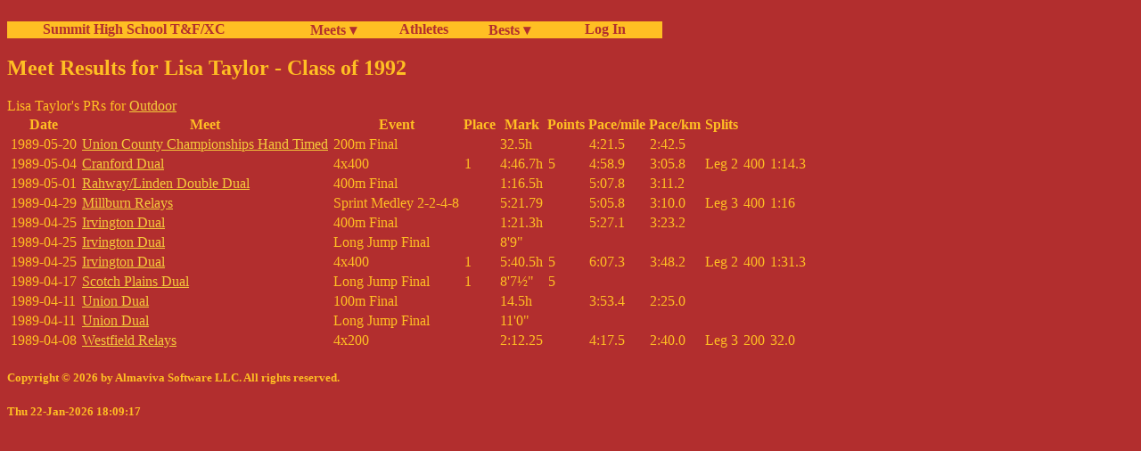

--- FILE ---
content_type: application/xhtml+xml;charset=utf-8;encoding=utf-8
request_url: http://fillmore.homelinux.net/cgi-bin/Athlete?athlete=1769
body_size: 5550
content:
<!DOCTYPE html><html xmlns="http://www.w3.org/1999/xhtml" xml:lang="en" lang="en"><head><meta charset="utf-8" /><meta name="description" content="Fantasy Sports Commissioner, player news, and valuation with no advertising"/><meta name="viewport" content="width=device-width, initial-scale=1.0" /><title>Meet Results for Lisa Taylor - Class of 1992</title>
<link rel="stylesheet" type="text/css" media="all" href="/summitnav.css" />
</head><body><div id="main-nav" class="main-nav"><ul><b><li class="nav_intro"><a class="tab" href="https://www.summitxctrack.com/">Summit High School T&amp;F/XC</a></li><li class="nav_title"><a class="tab" href="/cgi-bin/Meets">Meets &#9662;</a><ul><li></li></ul><table><tr><td><a class="tab" href="/cgi-bin/Meets?season=Outdoor">Outdoor</a></td></tr>
<tr><td><a class="tab" href="/cgi-bin/Meets?season=Indoor">Indoor</a></td></tr>
<tr><td><a class="tab" href="/cgi-bin/Meets?season=Cross%20Country">Cross Country</a></td></tr>
</table></li><li class="nav_title"><a class="tab" href="/cgi-bin/Athletes">Athletes</a></li><li class="nav_title"><a class="tab" href="/cgi-bin/Bests">Bests &#9662;</a><ul><li></li></ul><table><tr><td><a class="tab" href="/cgi-bin/Bests?season=Outdoor">Outdoor Bests</a></td></tr>
<tr><td><a class="tab" href="/cgi-bin/Bests?season=Indoor">Indoor Bests</a></td></tr>
<tr><td><a class="tab" href="/cgi-bin/Bests?season=Cross%20Country">Cross Country Bests</a></td></tr>
<tr><td><a class="tab" href="/cgi-bin/Bests?season=Cross%20Country;range=all;list=10;sex=F">Girls Cross Country Top 10s</a></td></tr>
<tr><td><a class="tab" href="/cgi-bin/Bests?season=Cross%20Country;range=all;list=10;sex=M">Boys Cross Country Top 10s</a></td></tr>
<tr><td><a class="tab" href="/cgi-bin/Bests?season=Indoor;list=1;show_relay=0;range=all;convert=1">Indoor School Records</a></td></tr>
<tr><td><a class="tab" href="/cgi-bin/Bests?season=Outdoor;list=1;show_relay=0;range=all;convert=1">Outdoor School Records</a></td></tr>
<tr><td><a class="tab" href="/cgi-bin/Bests?list=1;show_relay=0;range=all;convert=1">All Track School Records</a></td></tr>
<tr><td><a class="tab" href="/cgi-bin/Bests?season=Outdoor;list=25;show_relay=0;range=all">Outdoor All Time Top 25</a></td></tr>
<tr><td><a class="tab" href="/cgi-bin/Bests?season=Indoor;list=25;show_relay=0;range=all">Indoor All Time Top 25</a></td></tr>
<tr><td><a class="tab" href="/cgi-bin/Bests?season=Outdoor;athlete=1769;range=all">Outdoor Bests for Lisa Taylor</a></td></tr>
<tr><td><a class="tab" href="/cgi-bin/Bests?season=Indoor;athlete=1769;range=all">Indoor Bests for Lisa Taylor</a></td></tr>
<tr><td><a class="tab" href="/cgi-bin/Bests?season=Cross%20Country;athlete=1769;range=all">Cross Country Bests for Lisa Taylor</a></td></tr>
</table></li><li class="nav_item"><a class="tab" href="/cgi-bin/SummitLogin">&#160; Log In</a></li></b></ul></div><p class="text_line"> </p><h2>Meet Results for Lisa Taylor - Class of 1992</h2>
Lisa Taylor's PRs for <a href="Bests?season=Outdoor;athlete=1769;range=all">Outdoor</a><table>
<tr><th>Date</th><th>Meet</th><th>Event</th><th>Place</th><th>Mark</th><th>Points</th><th>Pace/mile</th><th>Pace/km</th><th>Splits</th><th></th><th></th></tr>
<tr><td>1989-05-20</td><td><a href="Meet?meet=1909">Union County Championships Hand Timed</a></td><td>200m Final</td><td></td><td>32.5h</td><td></td><td>4:21.5</td><td>2:42.5</td><td></td><td></td><td></td></tr>
<tr><td>1989-05-04</td><td><a href="Meet?meet=1906">Cranford Dual</a></td><td>4x400</td><td>1</td><td>4:46.7h</td><td>5</td><td>4:58.9</td><td>3:05.8</td><td>Leg 2</td><td>400</td><td>1:14.3</td></tr>
<tr><td>1989-05-01</td><td><a href="Meet?meet=1905">Rahway/Linden Double Dual</a></td><td>400m Final</td><td></td><td>1:16.5h</td><td></td><td>5:07.8</td><td>3:11.2</td><td></td><td></td><td></td></tr>
<tr><td>1989-04-29</td><td><a href="Meet?meet=1904">Millburn Relays</a></td><td>Sprint Medley 2-2-4-8</td><td></td><td>5:21.79</td><td></td><td>5:05.8</td><td>3:10.0</td><td>Leg 3</td><td>400</td><td>1:16</td></tr>
<tr><td>1989-04-25</td><td><a href="Meet?meet=1903">Irvington Dual</a></td><td>400m Final</td><td></td><td>1:21.3h</td><td></td><td>5:27.1</td><td>3:23.2</td><td></td><td></td><td></td></tr>
<tr><td>1989-04-25</td><td><a href="Meet?meet=1903">Irvington Dual</a></td><td>Long Jump Final</td><td></td><td>8'9"</td><td></td><td></td><td></td><td></td><td></td><td></td></tr>
<tr><td>1989-04-25</td><td><a href="Meet?meet=1903">Irvington Dual</a></td><td>4x400</td><td>1</td><td>5:40.5h</td><td>5</td><td>6:07.3</td><td>3:48.2</td><td>Leg 2</td><td>400</td><td>1:31.3</td></tr>
<tr><td>1989-04-17</td><td><a href="Meet?meet=1901">Scotch Plains Dual</a></td><td>Long Jump Final</td><td>1</td><td>8'7&#189;"</td><td>5</td><td></td><td></td><td></td><td></td><td></td></tr>
<tr><td>1989-04-11</td><td><a href="Meet?meet=1899">Union Dual</a></td><td>100m Final</td><td></td><td>14.5h</td><td></td><td>3:53.4</td><td>2:25.0</td><td></td><td></td><td></td></tr>
<tr><td>1989-04-11</td><td><a href="Meet?meet=1899">Union Dual</a></td><td>Long Jump Final</td><td></td><td>11'0"</td><td></td><td></td><td></td><td></td><td></td><td></td></tr>
<tr><td>1989-04-08</td><td><a href="Meet?meet=1898">Westfield Relays</a></td><td>4x200</td><td></td><td>2:12.25</td><td></td><td>4:17.5</td><td>2:40.0</td><td>Leg 3</td><td>200</td><td>32.0</td></tr>
</table>
<div class="footer"><h5>Copyright &#169; 2026 by Almaviva Software LLC. All rights reserved.</h5>
<h5>Thu 22-Jan-2026 18:09:17</h5>
</div></body></html>